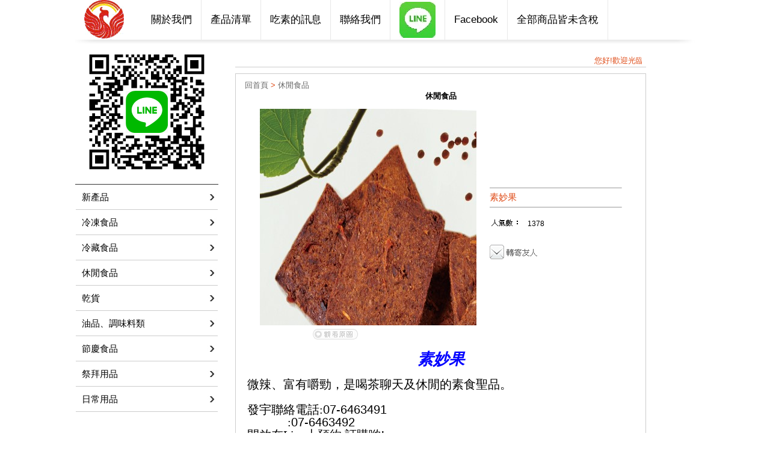

--- FILE ---
content_type: text/html; Charset=utf-8
request_url: http://ushop31081.ec99.tw/ec99/Webstyle02/GoodsDescr.asp?category_id=52&parent_id=0&prod_id=C009
body_size: 16287
content:
<html>
<head>

<style type="text/css">
.copyright {  font-size: 8pt; color:#808080; line-height: 13pt; letter-spacing: 1pt; font-weight: normal}
</style>

<link rel="alternate" type="application/rss+xml" title="好康快訊" href="/ShareFile/rss.asp">

<script>if(location.href.toLowerCase().indexOf("default.asp")!=-1) location.href="/";</script>

<base href="//ushop31081.ec99.tw/ec99/Webstyle02/" />  
<title>素妙果 - 休閒食品 - 發宇國際貿易股份有限公司</title>
<meta name="description" content="素妙果 ">
<meta name="keywords" content="發宇,發宇國際貿易股份有限公司,乳酪絲,天然乳酪絲,猴頭菇 ">
<meta name="AUTHOR" content="">
<meta name="ROBOTS" content="INDEX, FOLLOW">
<!-- Global Site Tag (gtag.js) - Google Analytics -->
<script async src="https://www.googletagmanager.com/gtag/js?id=UA-74693221-14"></script>
<script>
  window.dataLayer = window.dataLayer || [];
  function gtag(){dataLayer.push(arguments);}
  gtag('js', new Date());

  gtag('config', 'UA-74693221-14');
</script>

<link rel="SHORTCUT ICON" href="/ShareFile/images/hi.ico" />
<link rel="bookmark icon" href="/ShareFile/images/hi.ico" />
<link rel="icon" href="/ShareFile/images/hi.ico" /> 

<script type="text/javascript" src="//code.jquery.com/jquery-latest.min.js"></script>
<link href="/ec99/css/shopping_tabs.css" rel="stylesheet" type="text/css">
<script language="javascript" src="/ec99/js/shopping_tabs.js"></script>


<meta http-equiv="Content-Type" content="text/html; charset=utf-8">
<script language="javascript" src="/ShareFile/Valid.js"></script>
<link href="style.css" rel="stylesheet" type="text/css">
<link href="StoreCss.css" rel="stylesheet" type="text/css">
<link href="font.css" rel="stylesheet" type="text/css">


</head>
<body>
<div class="WRAP">
  <div class="HEADER">
   <link href="style.css" rel="stylesheet" type="text/css">

<div class="BTN">
	<ul>
    	<li class="logo"><a href='/'><img src='/ecsme1081/Store/OwnImage/發宇(鳳凰.gif' border='0'></a></li>
        <li class="buttonhome">
<table border="0" cellspacing="0" cellpadding="0" width="100%">
	<tr>
<td><a href='Profile.asp' >關於我們</a></td><td><a href='/ShowGoods.asp?category_id=57&parent_id=0' >產品清單</a></td><td><a href='Service.asp' >吃素的訊息</a></td><td><a href='Advice.asp' >聯絡我們</a></td><td><a href='Product_Service.asp' ><img src='/ecsme1081/Store/MenuImage/下載.jpg' border=0></a></td><td><a href='https://www.facebook.com/%E7%99%BC%E5%AE%87%E5%9C%8B%E9%9A%9B%E8%B2%BF%E6%98%93%E6%9C%89%E9%99%90%E5%85%AC%E5%8F%B8-1682585332027998/?fref=ts' >Facebook</a></td><td><a href='ShopGuide.asp' >全部商品皆未含稅</a></td>
	</tr>
</table>

</li>
       
     
    </ul>
</div>

         
    
  </div>
  <ul class="CONTENT-ALL">
    <li class="L-CONTENT"><link href="style.css" rel="stylesheet" type="text/css">

<div class="L-BTN">

			<!--<img src="" border=0 > -->
			<!--div style="border:solid 0px red;"><img src="/ecsme1081/store/AdImage/發宇LINE QRcode-1.png" border=0></div-->
			<img src="/ecsme1081/store/AdImage/發宇LINE QRcode-1.png" border=0>
			
<p style="border-bottom:1pt solid #333333; height:15px;"></p>

</div>
	<table border="0" width="100%" cellspacing="1" cellpadding="0">
	<tr><td class=lefmenu><a href=ShowCategory.asp?category_id=58  class='lef'>新產品</a></td></tr><tr><td class=lefmenu><a href=ShowCategory.asp?category_id=57  class='lef'>冷凍食品</a></td></tr><tr><td class=lefmenu><a href=ShowCategory.asp?category_id=50  class='lef'>冷藏食品</a></td></tr><tr><td class=lefmenu><a href=ShowCategory.asp?category_id=52  class='lef'>休閒食品</a></td></tr><tr><td class=lefmenu><a href=ShowCategory.asp?category_id=53  class='lef'>乾貨</a></td></tr><tr><td class=lefmenu><a href=ShowCategory.asp?category_id=54  class='lef'>油品、調味料類</a></td></tr><tr><td class=lefmenu><a href=ShowCategory.asp?category_id=55  class='lef'>節慶食品</a></td></tr><tr><td class=lefmenu><a href=ShowCategory.asp?category_id=62  class='lef'>祭拜用品</a></td></tr><tr><td class=lefmenu><a href=ShowCategory.asp?category_id=63  class='lef'>日常用品</a></td></tr>
	<!--<tr><td class=leftmenu><br><a href='/' class='lef'>回首頁</a></td></tr>-->
	<tr><td class="leftmenu"><a href="Javascript:history.go(-1)" class="cate_return">回上一頁</a></td></tr>
	
	</table>
</li>
    <li class="R-CONTENT">   
      <div class="marquee"><marquee scrollamount='2' scrolldelay='5' direction= 'left' width='100%' onmouseover="this.stop()"
onmouseout="this.start()" class="marquee_top">您好!歡迎光臨~發宇國際貿易股份有限公司~我們是由一群志同道合的素食朋友們，為了讓廣大的素食者可以更方便的食用素食，避免許多黑心素食產品，而集合而成的，為各位的健康把關的理念來服務每一個顧客。 </marquee></div>
      
   
      <div class="ONSALE"><span class="content-txt">

<style type="text/css">
.simple_mode {
    font-size: 13px;
	color:#333333;
	line-height: 23px;
}
</style>

<link href="/ShareFile/css/cart.css" media="screen" rel="Stylesheet" type="text/css" />

<script src="/ShareFile/js/scriptaculous.js?load=effects,dragdrop,controls"></script>
<script type="text/javascript" src="/ShareFile/js/cart.js?partnerid="></script> 

<script type="text/javascript" src="/ShareFile/js/video_play.js"></script>


<body >
<center>
<p align='left'><!-- 休閒食品 --><span itemscope="" itemtype="http://data-vocabulary.org/Breadcrumb"><a href='Default.asp' class='level_home' itemprop='url'><span itemprop='title'>回首頁</span></a></span> <font class='level_1'>&gt;</font> <span itemscope="" itemtype="http://data-vocabulary.org/Breadcrumb"><font class='class_catname'><a href='ShowCategory.asp?category_id=52' class='level_category' itemprop='url'><span itemprop='title'>休閒食品</span></a></font></span></p> <!-- if block:1 begin-->
	
<script>
	var hasOImg=true
	var current_obj
	function getImg(obj,oImgPath){
		if (current_obj!=obj){
			current_obj=obj
			if (obj.id=='img_oImg')
				hasOImg=false
			else{
				if(hasOImg){
					obj.src=oImgPath;
					obj.width="360";
				}
				else
					obj.src="/ecsme1081/Store/images/lackicon.jpg";
			}
		}
	}
</script>


<style>
	.sys_icon{此網頁為非VIP會員瀏覽介面，VIP會員請至會員登入帳號，將享有完整芳療資訊。非VIP會員可申請成為VIP會員，加入VIP會員請點選。

	vertical-align:text-bottom;
	}
</style>

<H3><font class='cattitle'>休閒食品</font></H3>
<!-- 產品說明開始 -->


<script>

	var	status_audio=0;
	var	status_video=0;
	
	function play(player,src,obj,type){
		var status=(type==1?status_audio:status_video)
		player.src=src;
		if(status==0){
			player.play();
			obj.alt=(type==1?'停播音樂':'停播影片');
			if (type==1)
				status_audio=1;
			else
				status_video=1;
		}
		else{
			player.stop();
			obj.alt=(type==1?'播放音樂':'播放影片');
			if (type==1)
				status_audio=0;
			else
				status_video=0;
		};
		player.hidden=((type==1 || status_video==0)?true:false);
	}
	
</script> <!-- if block:1 else-->

<TABLE border=0 cellpadding=10 style="display:" class=product_parserTable>
<TR>


	<TD align="center" valign="top"  >
	
 		   <div align='center' id='image'><img  prod_name='素妙果' act='add' alt='素妙果' title='素妙果' class='prod_img' id='prod_C009' border=0 src='/ecsme1081/Store/bImages/moon5-2.jpg'></div><div style='display:none'><embed src='/ecsme1081/Store/Media/' autostart=false hidden=true id=audio_player></embed></div>
		<div align="left" style="border:solid 0 red;width:100%">
		
		<table border=0 width="60%">
			<tr><td>
		
		</td><td nowrap><!--<font color=>音樂</font> -->
		</td><td width=15%></td>
		
		<td>
		    
		</td><td nowrap><!--<font color=>影片</font> -->
		</td>
		
		<td width=15%></td>
		<td valign=top><img id=zoom_img src='https://ufileweb.hiwinner.tw/ShopShareImg/zoom_off.gif' border=0 class='img_zoom_off'></td><td nowrap><!--<font color=>看原圖</font> -->
		</td>
		</tr></table>
		</div>
		

	</TD>
	<TD valign=middle width=220 align="left" class="pd_td_cls" >
	
		<hr size=1><font class="goodstext">素妙果</font><hr size=1>
	 <font class='prodid_num'>  </font>                    <!--代碼-->
	<img src='/ecsme1081/Store/images_big5/people.gif' class='sys_icon'> <font class='clicknum_num'> 1378 </font> <br><br><p><table border=0 cellpadding=0 cellspacing=0><tr><form name=sessionform><input type=hidden name=ShopSession id=ShopSession  value=''><input type=hidden name=buttonSession id=buttonSession  value=''></form><form action='/MainFile/ShopCar.asp' method=post onsubmit='return openwindow(this);' name=prodlist><input type=hidden name=code value='C009'><input type=hidden name=isSale value='0'><input type=hidden name=PlusBuyItem ><input type=hidden name=buyClass value=''><input type=hidden name=oldbuyClass value=''><input type=hidden name='buttonClass' value=''><input type=hidden name='answeryesno' value=''><input type=hidden name=isSafeQty value='False'><input type=hidden name=SafeQty value='0'><input type=hidden name=prodName value='素妙果'><input type=hidden name=limnum value='0'><input type=hidden name=tu value='7'><td><div style='float:none'><table border=0 cellspacing=0 cellpadding=0></table></div><p></td></tr></form></table>
	
	<table cellpadding="0" cellspacing="0" margin="0">
	<tr><td>
	
	</td></tr>
	<tr><td>
	<!--mark by john 20090323 HR align=left width=100 SIZE=1 -->
	<br><a href="javascript:forwardWindow('素妙果',window.location.host,'parent_id=0&category_id=52&prod_id=C009')" class=handleA><img src='https://ufileweb.hiwinner.tw/ShopShareImg/mail.gif' border=0 class='shopcar_print_img'></a>
	</td></tr>
	<tr><td>
	
<!-- share button START --><br>
<!-- Go to www.addthis.com/dashboard to customize your tools -->
<div class="addthis_sharing_toolbox"></div>
<!-- Go to www.addthis.com/dashboard to customize your tools -->
<script type="text/javascript" src="//s7.addthis.com/js/300/addthis_widget.js#pubid=ra-57344e3d19e263c0"></script>






<!-- share button END -->
	</td></tr>
	</table>
	
	</TD>
</TR>
</table>
<table width='100%' border=0 class='GoodsDescrBody'><tr><td colspan=2><table border='0' cellspacing='1' cellpadding='0' width='100%' class='GoodsDescrBody2'><tr><td class='alltext'><div style="text-align: center;"><span style="color:#0000FF;"><span style="font-size:26px;"><span style="font-family:標楷體;"><strong><em>素妙果</em></strong></span></span></span></div>
&nbsp;<br />
<span style="font-size:20px;"><span style="font-family:新細明體;"><span style="font-family:標楷體;">微辣、富有嚼勁，是喝茶聊天及休閒的素食聖品。</span><br />
&nbsp;</span><br />
<span style="margin: 0px; padding: 0px; border: 0px; outline: 0px; vertical-align: baseline; background-image: initial; background-position: initial; background-size: initial; background-repeat: initial; background-attachment: initial; background-origin: initial; background-clip: initial; font-family: 標楷體;">發宇聯絡電話:</span><span new="" style="margin: 0px; padding: 0px; border: 0px; outline: 0px; vertical-align: baseline; background-image: initial; background-position: initial; background-size: initial; background-repeat: initial; background-attachment: initial; background-origin: initial; background-clip: initial; font-family: " times="">07-6463491&nbsp;</span><br style="font-family: Arial; font-size: 18px;" />
<span style="font-family: Arial;">&nbsp;&nbsp;</span><span style="margin: 0px; padding: 0px; border: 0px; outline: 0px; vertical-align: baseline; background-image: initial; background-position: initial; background-size: initial; background-repeat: initial; background-attachment: initial; background-origin: initial; background-clip: initial; font-family: 標楷體;">&nbsp; &nbsp; &nbsp; &nbsp; &nbsp; &nbsp;:</span><span new="" style="margin: 0px; padding: 0px; border: 0px; outline: 0px; vertical-align: baseline; background-image: initial; background-position: initial; background-size: initial; background-repeat: initial; background-attachment: initial; background-origin: initial; background-clip: initial; font-family: " times="">07-6463492&nbsp;</span><br style="font-family: Arial; font-size: 18px;" />
<span style="margin: 0px; padding: 0px; border: 0px; outline: 0px; vertical-align: baseline; background-image: initial; background-position: initial; background-size: initial; background-repeat: initial; background-attachment: initial; background-origin: initial; background-clip: initial; font-family: 標楷體;">開放在<span new="" style="margin: 0px; padding: 0px; border: 0px; outline: 0px; vertical-align: baseline; background-image: initial; background-position: initial; background-size: initial; background-repeat: initial; background-attachment: initial; background-origin: initial; background-clip: initial; font-family: " times="">Line</span>上預約.訂購喲!</span></span>

<div style="text-align: center;"><span style="color:#0000FF;"><span style="font-size:26px;"><span style="font-family:標楷體;"><strong>-----以上商品不含稅-----</strong></span></span></span></div>
</td></tr></table></td></tr></TABLE>   <!--產品說明-->
 <!-- if block:1 end-->


</center>
</body>

<div id='end_showTime' style='display:none'>2026/1/20 上午 02:38:26</div>
<script>
 if (document.getElementById("select_frame")) {
  if (document.getElementById("select_frame").value>0) {
	  if (document.getElementById("").style.top=="0px") {
		abc.width=document.getElementById("").width;
		abc.height=document.getElementById("").height; 
		var obj=document.getElementById(""); 
				} 
		}
	else
      {
		 chg(0);
      }	
	  //alert(document.getElementById("").width);
    				adj(); 	
					}
				
	function chg(x){	    
		var obj=document.getElementById("");				  
		if (x!=0) {
		  for (i=1;i<=7;i++) {
		    if (i==x) {
		    abc.src=""+x+".jpg"; }
			}
		  abc.width=obj.width*1.2;
	      abc.height=obj.height*1.2; 
		}
		else
		{ 		
		 var   img=new   Image();   
         img.src="/ecsme1081/Store/bImages/moon5-2.jpg";
		 abc.width=img.width;
	     abc.height=img.height;  }
        adj();
	}			
	function adj() {	   
	   var basW=document.getElementById("abc").width;
	   var basH=document.getElementById("abc").height;
	   var imgW=document.getElementById("").width;
	   var imgH=document.getElementById("").height;
	   document.getElementById("").style.left=(basW-imgW)/2;
	   document.getElementById("").style.top=(basH-imgH)/2;
	}			
</script> 
</span>
      </div>
  
      
    </li>
  </ul>
   <div class="footer"> 

<table border="0" cellspacing="1" cellpadding="2" width="100%">
  <tr> 
    <td class="copyright" align="center">&nbsp;</td>
  </tr>
 <tr> 
    <td class="copyright" align="center"><span id=srpmt>
	
	</span></td>
  </tr>
  
  
  <tr> 
    <td class="copyright" align="center">
	<table border=0><tr>
	<td align=center class="copyright">
	發宇　地址：高雄市三民區澄清路305號2樓
	</td>
	<td>
		
	</td></tr></table>
	</td>
  </tr>
  
  <tr> 
    <td class="copyright" align="center">電話：07-6463491 　傳真：07-6463493　<a href="http://ushop31081.ec99.tw/ec99/Webstyle02/advice.asp" target=_blank></a></td>
  </tr>
  
  <tr>
  	<td class="copyright" align="center"><table><tr><td align=right class="copyright">
	系統平台提供 <a href='http://hiwinner.hinet.net/' title='HiNet 網路開店 企業建站' target=_blank>HiNet 網路開店．企業建站</a>　版權所有‧請勿轉載	
	</td>
  </tr></table>
	 </td>
  </tr>
  <tr> 
    <td class="copyright" align="center">&nbsp;</td>
  </tr>


</table>
<div id='end_showTime' style='display:none'>2026/1/20 上午 02:38:26</div></div>
</div>

</body>
</html>


--- FILE ---
content_type: text/css
request_url: http://ushop31081.ec99.tw/ec99/css/shopping_tabs.css
body_size: 294
content:
.hiwinner_shopping_tab {
	/*clear: left;
	width: 400px;*/
	margin: -16px 0;
}
ul.shoppig_tabs li {
	float: left;
	overflow: hidden;
	position: relative;
	margin-bottom: -1px;
}
ul.shopping_tabs li {
	float: left;
	overflow: hidden;
	position: relative;
	margin-bottom: -1px;
}


--- FILE ---
content_type: text/css
request_url: http://ushop31081.ec99.tw/ec99/Webstyle02/style.css
body_size: 2378
content:
@charset "utf-8";
/* CSS Document */
html, body, div, span, applet, object, iframe, h1, h2, h3, h4, h5, h6, p, blockquote, pre, a, abbr, acronym, address, big, cite, code, del, dfn, em, font, img, ins, kbd, q, s, samp, small, strike, strong, sub, sup, tt, var, b, u, i, center, dl, dt, dd, ol, ul, li, fieldset, form, label, legend {
	margin: 0;
	padding: 0;
	border: 0;
	outline: 0;
	font-size: 100%;
	vertical-align: baseline;
	background: transparent;
}
ol, ul {
	list-style: none;
}
body {
	padding: 0;
	margin: 0 ;
	font-family: "微軟正黑體", Arial;
	font-size: 13px;
	width:100%;
}
.ViewDetail{
	color:#666;
	text-decoration:none;}
/*==================================*/
.space2{
	display:none;}
.WRAP{
	width:1030px;
	margin: 0 auto;
	overflow:hidden;}
.HEADER{
	width:1030px;
	margin: 0 auto;
	overflow:hidden;}
.BTN{
	background:url(images/top_bg.jpg) no-repeat top;
	width:1030px;
	height:76px;}
.BTN ul{
	list-style:none;
	padding:0;
	margin:0;}
.BTN ul li{
	float:left;	padding:0 15px;
	border-right:1px solid #e8e8e8;}
.buttonhome{
	border-right:none !important; }
.BTN ul li td{
	padding:0 15px;
	font-size:17px;
	border-right:1px solid #e8e8e8;}
.BTN ul li a{
	height:66px;
	line-height:66px;
	text-decoration:none;
	color:#000;
	font-size:17px;

	}
.logo img{
	height:66px;}
.logo{
	border-right:none !important; }
/*==========================*/
.CONTENT-ALL{
	margin:10px 0;
	padding:0;
	overflow:hidden;}
.CONTENT-ALL li{
	float:left !important;}
.L-CONTENT{
	margin:auto;
	width:238px;}
.L-BTN{
	width:238px;
	margin:auto; 
	text-align:center;}
.L-BTN img{
	margin-bottom:5px;}
.R-CONTENT{
	margin-left:28px !important;
	width:683px;}
.INDEX-CONTENT{
	width: 683px;
	margin: 10px 0;
	padding: 0;
	}
.INDEX-CONTENT li{
	float:left!important;
	display:block;}
.pro-title{
	width:285px;}
.news-title{
	}
.ONSALE{
	margin-bottom:20px;}
.content-txt2{
	border:1px solid #ccc;
	padding:10px;
	margin-top:10px;
	display:block;}
.content-txt{
	border:1px solid #ccc;
	padding:10px 15px;;
	min-height:300px;
	margin-top:10px;
	overflow:hidden;
	display:block;}
.content-txt img{
	max-width:650px;}

.footer{
	display:block;
	border-top:1px solid #ccc;}
.GoodsList_prod_image{
	border-radius:5px;
	box-shadow:1px 1px  3px rgba(153,153,153,1);}



--- FILE ---
content_type: text/css
request_url: http://ushop31081.ec99.tw/ec99/Webstyle02/StoreCss.css
body_size: 6068
content:
.css_none { font-family:"Arial"}
.lefmenu {
	text-decoration: none;
}
.lefmenus {	color: #e9dfd6;	font-size: 1pt; text-decoration: none;}
.news {  font-size: 9pt; line-height: 12px; color:#003366; text-decoration: none}


/* ���̷s����(����)------------------------------------------------------------------------------- */
/* ���D */
.newstitle { font-size: 12pt; line-height: 20pt; color:#333;}
/* �Ƽ� */
.newsubhead { color:#999;}
/* ���e */
.newsmain {  font-size: 13px; line-height: 1.5; color:#515151; text-decoration: none}
/* ���̷s����(���e------------------------------------------------------------------------------- */


/* FOOTER ------------------------------------------------------------------------------------ */
.copyright {  font-size: 10pt; color:#515151; line-height: 14pt; letter-spacing: 1pt; font-weight: normal}
.copyright a {  font-size: 10pt; color:#df4c18; line-height: 14pt; letter-spacing: 1pt; font-weight: normal; text-decoration:none;}
.copyright a:hover {  font-size: 10pt; color:#8d8d8d; line-height: 14pt; letter-spacing: 1pt; font-weight: normal}

.copy{ background-image:url(images/default_15.jpg); background-position:top; background-repeat:repeat-x;}
.goodslist {  font-size: 9pt; line-height: normal; color: #362424}
.goodstitle { font-size: 12pt; color:#59181c; font-weight: bold; text-decoration: none}

.weeklylist {   font-size: 10pt; color:#000000; line-height: 13pt; letter-spacing: 1pt; list-style-type: disk}
.weekly00 {  font-size: 10pt; line-height: 13pt; color:#FF0000; text-decoration: line-through}
.weekly01 {  font-size: 10pt; color:#000000; line-height: 13pt; letter-spacing: 1pt; text-decoration: none}
.weekly02 {  font-size: 10pt; color:red; line-height: 13pt; letter-spacing: 1pt; text-decoration: none}
.weeklyintro {  font-size: 9pt; line-height: 10pt; color:#362424; text-decoration: none}
a.weeklytitle:link {  font-size:10pt; color:#004040; text-decoration: underline; font-weight: bold}


/* ���ӫ~�]�w------------------------------------------------------------------------------------ */
/* �W�� */
.daily3_img_cls{
	width:120px;
	border-radius:5px;
	margin:5px;}
.goodsitem {  font-size: 13px; color:#515151; line-height:1.5; text-decoration: none; font-weight: normal}
.goodsitem img{
/*	width:120px;*/
	border-radius:5px;}

.goodsitem a{ font-size: 15px; line-height: 1.5; color: #df4c18; text-decoration: none; font-weight: normal}
.goodsitem a:hover{  font-size: 15px; line-height: 1.5; color: #666; text-decoration: none; font-weight: normal}
/* �W��-�ԲӤ��Э� */
.goodstext {  font-size: 11pt; color:#df4c18;  text-decoration: none}
/* ²�� */
.goodsmain {  font-size: 9pt; line-height: 13pt; color:#666666; font-weight: normal}
/* �S��(���B) */
.goodscost {font-size:10pt; color:#df4c18; font-weight:bold;font-family:Verdana;line-height: 12pt;}
/* ����(���B) */
.goodscostd {  font-size: 10pt; line-height: 13pt; color:#515151; text-decoration: line-through; font-weight: normal;}
.goodsinput {border:0px solid #0E1F69;background-color: #ECEDEC;font-size:8pt;color:#0E1F69}
.goodsfeature {  font-size: 10pt; line-height: 13pt; color:#0000CC}
.goodscolor { color:#cccccc}
/* �S��(���B) */
.goodsDescrcost { color:#df4c18;}
/* ���ӫ~�]�w------------------------------------------------------------------------------------ */


.ordertitle { font-size:10pt; color:#000000; background-color: #EAFFA9}
.orderitem { font-size:10pt; color:#000000}
.ordermain { font-size:10pt; color:#000000}
.orderunder { font-size:10pt; color:#000000; background-color: #FFFFCC}

<!--�]���O-->
.scroll {
	font-size: 12px;
	color: #df4c18;
	
	border: none #d69c42; width: 676px;  }
.marquee_top{
 width:676px!important;

font-size: 13px;
 color: #df4c18!important;
 clip:rect(0px 676px 20px 10px) !important;

}
.marquee{
	display:block;
	margin:5px 0;
	height:20px;
	line-height:20px;
	border-bottom:1px solid #ccc;
	}

<!--�]���O_�H�W�T�Ӽe��+�C�ⳣ�n��-->


.scrollitem {
}
.searcmodel {  font-size: 9pt;; color: #787878; text-decoration: none; background: #ffffff}
.searchsubmit {  font-size: 9pt}

a.lef:link  {
	color: #000;
	text-decoration: none;
	line-height: 40px;
	height:40px;
	font-size: 15px;
	padding:0 10px;
	border-bottom:1px solid #cccccc;
	display:block;
	background:url(images/icon.jpg) no-repeat right center;
}
a.lef:hover,a.lef:visited,a.lef:active{color: #000;border-bottom:1px solid #cccccc;}

a.color:link  {  color: #FF0066; text-decoration: underline}


<!--�s���C��(�Ӽh�ԲӤ��Ы���A:link�n�bGoodsDescr.asp + ShowCategory.asp + ShowGoods.asp�����ݩʳ]�w)-->

A:link { COLOR:#666;	TEXT-DECORATION: none;}
A:visited {	COLOR:#666;	TEXT-DECORATION: none;}
A:hover { COLOR:#df4c18;}
A:active {	COLOR:#666; TEXT-DECORATION: none}

/* �p���ڭ�(�W�l.EMAIL) */
.main {  font-size: 9pt; line-height: 13pt; letter-spacing: 1pt; color:#515151;}
.main2 {  font-size: 11pt; line-height: 15pt}
.main3 {  font-size: 10pt; line-height: 13pt}
.f11pt {  font-size: 11pt; line-height: 13pt}
.detail {  font-size: 11pt; line-height: 13pt}
.detail2  {  font-size: 11pt; color:blue; line-height: 13pt}
.weeklytitle {  font-size: 10pt; font-weight: bold; color: #004040; text-decoration: none}
.hotsale-123 {  font-size: 10pt; color: #228686; text-decoration: line-through}
.page-grey1 {  font-size: 9pt; color: #999999}
.alltext {  font-size: 9pt; line-height: 16pt; color: #000000;font-family:"Arial"}



 
 

.text {
	font-family: Arial, Helvetica, sans-serif;
	font-size: 9pt;
	line-height: 20pt;
	color: #333333;
}
.purple {
	font-family: Arial, Helvetica, sans-serif;
	font-size: 9pt;
	line-height: 16pt;
	color: #611760;
}

img {border:0px;}

.title_webName{    
    font-family:"Verdana";
	color: #FFF;
	text-decoration: none;
	line-height: 1px;
	font-size: 1px;
	
	}


a.cate_return:link  {
	display:none;
	}
	

/*�|���M��============*/
.navi a,.navi_22 a,.navi_24 a{
	color:#000;
	font-size:13px;
	text-decoration:none;}


--- FILE ---
content_type: text/css
request_url: http://ushop31081.ec99.tw/ec99/Webstyle02/font.css
body_size: 4513
content:
 <!--���b�C��-->
BODY {	SCROLLBAR-FACE-COLOR: #cdcdcd; SCROLLBAR-HIGHLIGHT-COLOR: #cdcdcd; SCROLLBAR-SHADOW-COLOR: #ffffff; SCROLLBAR-3DLIGHT-COLOR: #fffff; SCROLLBAR-ARROW-COLOR: #999ea2; SCROLLBAR-TRACK-COLOR: #999ea2; SCROLLBAR-DARKSHADOW-COLOR: #999ea2
}

.news {  font-size:12px}
.news A:link{
	color:#4a98f8; text-decoration: underline}
.news A:visited{
	color:#660066; text-decoration: underline}
.news A:hover{
	color:#8cd6fd; text-decoration: none}

.menu {
}
.menu A:link{
text-decoration: none; color: #000099
}
.menu A:visited{
text-decoration: none; color: #990099
}
.menu A:hover{
text-decoration: underline; color: #FF6600
}

.top {
	font-size:12px
}
.top A:link{
	color:#4B4032
; text-decoration: underline}
.top A:visited{
	color:#660000
; text-decoration: underline
}
.top A:hover{
	color:#4eb6ff
; text-decoration: none
}
/* �p���ڭ�(�e��) */
.content-2 {
	font-size:12px; color:#515151;
}
.content-2 A:link{
	color:#666666
}
.content-2 A:visited{
	color:#636363
}
.content-2 A:hover{
	color:red
}.big {  font-size: 15px}

<!--newa-�̷s�������s���C��-->
a.headlineA {COLOR:#666;	TEXT-DECORATION:none; font-size:12px; line-height:20px;}
a.headlineA:link {COLOR:#666666;	TEXT-DECORATION:none; font-size:12px; line-height:20px;}
a.headlineA:visited {COLOR:#666666 ; TEXT-DECORATION:none; font-size:12px; line-height:20px;}
a.headlineA:hover {COLOR:#df4c18 ;TEXT-DECORATION:underline; font-size:12px; line-height:20px;}
a.headlineA:active {COLOR:#666666 ;TEXT-DECORATION:none; font-size:12px; line-height:20px;} 
 
 
<!--�̷s����--4�䳣�n��-->
.HeadLineMove{
    font-size: 13px;
	color:#666;
	text-decoration:none;
	line-height:1.5!important;
	width: 385px!important;
	padding:0 5px;
}
 	
.HeadLineMoveA:link{
    font-size: 13px;
	color:#666;
	text-decoration:none;
	line-height: 1.5!important;
	width: 385px!important;
	padding:0 5px;
}

.HeadLineMoveA:visited{
    font-size: 13px;
	color:#666;
	line-height:1.5!important;
	width: 385px!important;
	padding:0 5px;
	text-decoration: none;
}

.HeadLineMoveA:hover{
    font-size: 13px;
	color:#df4c18;
	padding:0 5px;
	line-height: 1.5!important;
	width: 385px!important;
}

.HeadLineMoveA:active{
    font-size: 13px;
	padding:0 5px;
	color:#666;
	line-height: 1.5!important;
	width: 385px!important;
	text-decoration: none;
}

 
 <!--�̷s����--�H�U��䪺�e�n��W���|��]��e-->

.HeadLinePlayer{

   position:absolute;

   width:395px !important;

   height:200px !important;

   clip:rect(0px 395px 200px 0px) !important; 

}



.HeadLineMoveLayer{
	margin:0 5px;

  position:absolute;

  width:394px !important;

  height:200px !important;

  line-height:1.5; 

}

 <!--�̷s����-->
 
 
 

.div {
	font-size: 12px;
}
.DailyGoodsIntro {
	color: #666666;
	font-size: 13px;
	line-height: 1.5;



}
.DailyGoodsName {
	color: 59181c;
	text-decoration:none !important;
	font-size: 15px;

}
.DailyOnsaleTitle {
	font-size: 13px;
	font-weight: bolder;
	color: #990000;
}
.DailyOnsale {
	font-size: 13px;
	font-weight: bolder;
	color: #FF0000;
}
td {
	font-size: 12px;
}
a {
	font-size: 12px;
}
.OnsalePrice {
	font-size: 13px;
	font-weight: bolder;
	color: #000000;
	
}


a.lefmenu:link {	
    font-family:"Verdana"; 
	color: #FFFFFF;	
	font-size: 12pt; 
	text-decoration: none;
	font-weight: bold;}
	
a.lefmenu:hover {	
    font-family:"Verdana"; 
	color: #FFFFFF;	
	font-size: 12pt; 
	text-decoration: none;
	font-weight: bold;}


.ShowProdIntro{
 background:#ffffcc !important;
 border:1px solid black !important;
 padding:4px !important;
 font-family:verdana !important;
 font-size:12px !important;
 filter:progid:DXImageTransform.Microsoft.Gradient(GradientType=0, StartColorStr=#6666FF, EndColorStr=#ffffff) !important;
 vertical-align:middle !important;
}

.LS{
font-size:12px !important;
color: #FF00FF !important;
}

.cattitle1    {
font-family:"Verdana"; 
	color: #796a57;	
	font-size: 12pt; 
	text-decoration: none;
	font-weight: bold;}
	
.FORM_TXT { font-family:Arial, Helvetica, sans-serif; font-size:12px; line-height:20px; color:#FFF;}
/* ���ҼӼh------------------------------------------------------------------------------------ */
.level_home { color:#666666; text-decoration:none;}/* �^���� */
.level_1 { color:#df4c18;}/* �b�Y�Ÿ�> */
.level_category { color:#666666; text-decoration:none;}/* ���~���� */



--- FILE ---
content_type: application/javascript
request_url: http://ushop31081.ec99.tw/ec99/js/shopping_tabs.js
body_size: 652
content:
	$(function(){
		var _showTab = 0;
		var $defaultLi = $('ul.shoppig_tabs li').eq(_showTab).addClass('active');
		$($defaultLi.find('a').attr('href')).siblings().hide();
		
		var $defaultLi2 = $('ul.shopping_tabs li').eq(_showTab).addClass('acive');
		$($defaultLi2.find('a').attr('href')).siblings().hide();

		$('ul.multi_tabs li').click(function() {
			var $this = $(this),
				_clickTab = $this.find('a').attr('href');
			$this.addClass('active').siblings('.active').removeClass('active');
			$(_clickTab).stop(false, true).fadeIn().siblings().hide();

			return false;
		}).find('a').focus(function(){
			this.blur();
		});
	});


--- FILE ---
content_type: application/javascript
request_url: http://ushop31081.ec99.tw/ShareFile/Valid.js
body_size: 19449
content:
//網站內定SCRIPT
window.focus();
function CheckUpperCase()
{
  id=document.join.idno.value;
  letter = id.charAt(0);
  if(letter == 'a'||letter == 'b'||letter == 'c'||letter == 'd'||
     letter == 'e'||letter == 'f'||letter == 'g'||letter == 'h'||
     letter == 'i'||letter == 'j'||letter == 'k'||letter == 'l'||
     letter == 'm'||letter == 'n'||letter == 'o'||letter == 'p'||
     letter == 'q'||letter == 'r'||letter == 's'||letter == 't'||
     letter == 'u'||letter == 'v'||letter == 'w'||letter == 'x'||
     letter == 'y'||letter == 'z')
     {
	 alert("請用大寫的英文字母！")
	 document.join.idno.focus()
	 return false;
	 }
  return true;
}

function CheckID()
{
 ChkIndex = new Array(26)
 num = new Array(10)

 ChkIndex[ 0] = 'A'; 
 ChkIndex[ 1] = 'B';
 ChkIndex[ 2] = 'C';
 ChkIndex[ 3] = 'D';
 ChkIndex[ 4] = 'E';
 ChkIndex[ 5] = 'F';
 ChkIndex[ 6] = 'G';
 ChkIndex[ 7] = 'H';
 ChkIndex[ 8] = 'J';
 ChkIndex[ 9] = 'K';
 ChkIndex[10] = 'L';
 ChkIndex[11] = 'M';
 ChkIndex[12] = 'N';
 ChkIndex[13] = 'P';
 ChkIndex[14] = 'Q';
 ChkIndex[15] = 'R';
 ChkIndex[16] = 'S';
 ChkIndex[17] = 'T';
 ChkIndex[18] = 'U';
 ChkIndex[19] = 'V';
 ChkIndex[20] = 'X';
 ChkIndex[21] = 'Y';
 ChkIndex[22] = 'W';
 ChkIndex[23] = 'Z';
 ChkIndex[24] = 'I';
 ChkIndex[25] = 'O';

 id=document.join.idno.value;
 letter = id.charAt(0)
 //letter = letter.toUpperCase()

 //if(id.length != 10)
     //return false;

 for(idx=0;idx<26;idx++)
   if(ChkIndex[idx] == letter) break;

 //if(idx>25)
   //return false;

 idx += 10
 myid = 0;
 dig = idx/10;
 dig += "";
 number = dig.charAt(0);
 myid = eval(number * 1);

 dig = idx%10;
 dig = eval(dig * 9);

 myid=myid+dig+eval(id.charAt(1)*8)+eval(id.charAt(2)*7)+eval(id.charAt(3)*6)+
      eval(id.charAt(4)*5)+eval(id.charAt(5)*4)+eval(id.charAt(6)*3)+
      eval(id.charAt(7)*2)+eval(id.charAt(8)*1)+eval(id.charAt(9)*1);
 if(myid%10 != 0)   return false;
 return true;
}

function checkbutton(form,carlevel){
///	alert(document.all.item("ShopSession").value + "-shopsession")
    //'--add by john 20080703 for 加購 --start--
	//alert(document.all.sel_plus+"x");  
	if (document.all.sel_plus) {
		var sel="";
		//alert(document.getElementById("chk"));
		if (document.getElementById("chk")) {
			if (document.all.sel_plus.chk.length) {
				//alert(document.all.sel_plus.chk.length);		
				for (var z=0;z<document.all.sel_plus.chk.length;z++)
				{   
					if (document.all.sel_plus.chk[z].checked)
						{
							sel=sel+document.all.sel_plus.chk[z].value+",";  //--多個 checkbox 是一組序列, 才可用 length , arrary
						}
				}
			}
			else {
			   if (document.all.sel_plus.chk.checked) {
				  sel=sel+document.all.sel_plus.chk.value+",";	}	//--一個 checkbox 是對象
			}	
		}
		form.PlusBuyItem.value=sel;   }
		
	//--add by john 20090824 for 檢核
    if (form.Q_reser) {	
	   //alert(form.all.Q_reser.value);
	   //alert(form.all.much.value);
	   if (parseInt(form.Q_reser.value)<parseInt(form.much.value)) {
	      alert("超過庫存限量"+form.Q_reser.value);
		  form.much.value=parseInt(form.Q_reser.value);
		  return false;
	   }
	}		
		
    //alert(sel);   //'--add by john 20080703 for 加購--end--
	//--marked by john 20090511--form.buyClass.value = document.all.item("ShopSession").value
	//--marked by john 20090511--form.oldbuyClass.value = document.all.item("ShopSession").value
	//--add by john 20090511--st
	if (document.getElementById("ShopSession").value!=null) {
	form.buyClass.value = document.getElementById("ShopSession").value;
	form.oldbuyClass.value = document.getElementById("ShopSession").value; }	
	//--add by john 20090511-ed
///	alert(form.buyClass.value + "-buyclass")
///	alert(carlevel + "-user按的")
	form.buttonClass.value = carlevel
	if (form.buyClass.value==""){
///		alert("進入buyClass=none")
		form.buyClass.value = carlevel;
		form.answeryesno.value = "yes"
	}else if(form.buyClass.value==carlevel){		
///		alert("進入buyClass=carevel")
		form.answeryesno.value = "yes"
	}else{
		if (form.buyClass.value == "car")
		{
///			alert("進入buyClass=car")
			answer = confirm("您現在為購物車模式，若要轉換為詢價模式，你原先的購物車中的商品將會清除，若要轉換請按「確定」！");
			if (answer){
				//alert("yes");
				form.buyClass.value = carlevel
				form.answeryesno.value = "yes"
			}else{
				//alert("NO");
				form.answeryesno.value = "no"
			}
			
		}else{
///			alert("進入buyClass=car的else")
			answer = confirm("您現在為詢價模式，若要轉換為購物車模式，你原先的詢價單中的商品將會清除，若要轉換請按「確定」！");
///			alert(form.buyClass.value + "1");
			if (answer){
				//alert("yes");
				form.buyClass.value = carlevel
				form.answeryesno.value = "yes"
			}else{
				//alert("NO");
				form.answeryesno.value = "no"
			}

		}
	}
}

function openwindow(f) {
	if (f.answeryesno.value == "yes")
	{
		if (f.buttonClass.value == "car")
		{
			if (isNaN(f.much.value)==true || f.much.value<=0 || f.much.value.indexOf(".")!=-1) {
			  alert("產品訂購數量必須介於1~99999之間的整數");
			  f.much.focus();
			  f.much.select();
			  return false;
			 }
			 else {
			 //basket=window.open("/MainFile/ShopCar.asp","basket","width=700,height=450,scrollbars=yes");
			 //alert('11')
			 //f.submit();
///				alert("suc1")
				 document.all.item("ShopSession").value = "car"
				 document.all.item("buttonSession").value = "car"
			 return true;
			 }	
			
			
		}else{
			document.all.item("ShopSession").value = "valuation"
			document.all.item("buttonSession").value = "valuation"
///				alert("suc2")
			return true;
		}
	}else{
		return false;
	}

}
//for jones
function checknum(f) {
	if (isNaN(f.much.value)==true || f.much.value<=0 || f.much.value>4 || f.much.value.indexOf(".")!=-1) {
	  alert("Sorry!!此商品最多只能買4張!!");
	  f.much.focus();
	  f.much.select();
	  return false;
	 }
	if (f.isSafeQty.value=="True")
	{
		if (parseInt(f.much.value) > parseInt(f.SafeQty.value))
		{
			alert("Sorry!!此商品只剩"+f.SafeQty.value+"件!!")
			return false;
		}
	}
		if (confirm("你選了"+f.prodName.value+f.much.value+"張,按下確定後即進入結帳系統!!\r\r注意:\r1.以虛擬帳號離線付款(ATM轉帳)若無法於7月19日下午3:30前完成，請勿購票。\r2.瓊斯盃線上訂票,訂票完成恕不接受退換!謝謝!!"))
	      { return true; }
		   else
		  { return false; }
}



//開新視窗轉寄商品資訊給朋友
function forwardWindow(pname,host,plink) {
    fwindow=window.open("/MainFile/ForwardGoods.asp?pname=" + pname + "&host="+host+"&"+plink,"fWindow","width=450,height=400,scrollbars=1,resizable=1");
}

//友善列印視窗
function printWindow(plink) {
    pwindow=window.open("/MainFile/PrintGoods.asp?"+plink,"pWindow","width=580,height=400,scrollbars=yes");
}

//搜尋引擎檢查
function searchcheck(f) {
if (f.mark.value=="") {
  alert("請輸入關鍵字");
  f.mark.focus()
  return false;
}
return true;
}

//留言版檢查
function boardcheck(form) 
	{

		if (form.name.value=="" || form.email.value=="" || form.email.value.indexOf("@")==-1 || form.PicNum.value=="")
			{
				alert("您的資料輸入不完整或電子信箱帳號沒有＠請重新輸入")
				return false
			}

		if (form.advice.value=="")
			{
				if (form.advice.value=="")
					{
						alert("請輸入留言!")
					}
				form.advice.focus()
				return false
			}
	        
		if (form.PicNum.value != form.PicChk.value)
		   {
			 alert("您輸入的數字不正確")		 
			 return false
		   }
        if (form.advice.value.length > 201)
		   {
			 alert("留言內容請勿超過200個字")
			 return false
		   }
	       
		     return true
	}

	function chkchr(obj)
	{
		if (obj.value.length!=0)
			{
				for (var i=0;i<=obj.value.length;i++)
					{
						if (isNaN(obj.value.charAt(i)))
							{
								if (!(obj.value.charAt(i)>='A' && obj.value.charAt(i)<='Z') && !(obj.value.charAt(i)>='a' && obj.value.charAt(i)<='z'))
									{
										alert('請輸入英文及數字,不可包含其他特殊字元!')
										obj.focus()
										return false
									}
							}
					}
			}
		return true
	}


//Q&A檢查
function QAcheck(form) 
	{

		if (form.name.value=="" || form.title.value=="" || form.email.value=="" || form.email.value.indexOf("@")==-1)
			{
				alert("您的資料輸入不完整或電子信箱帳號沒有＠請重新輸入")
				return false
			}

		if (form.advice.value=="")
			{
				if (form.advice.value=="")
					{
						alert("請輸入留言!")
					}
				form.advice.focus()
				return false
			}
		return true
	}


function member_join(form,source)
	{
		 if ((form.name.value=="") || (form.name.value.length<2))
			 {
				 if (form.name.value=="")
					 alert("請輸入您的姓名..");
				 else
					 alert("請輸入正確姓名");
				 form.name.focus();
				 return false;
			 }
		 
		 if (form.id.value=="")
			 {
				 alert("請輸入會員帳號!");
				 form.id.focus();
				 return false;
			 }
		/*if (source=="join")
			{
				for (var z=0;z<form.idType.length;z++)
					{
						if (form.idType[z].checked)
							{
								var idType=form.idType[z].value
							}
					}
			}
		else
			var idType=form.idType.value;

		if (idType==0)
			{
				if (!CheckID())
					{
						alert("身分證字號輸入錯誤");
						form.idno.focus();
						return false;
					}
			}
		if (form.idno.value=="")
			{
				alert("請輸入身分證字號或護照號碼")
				form.idno.focus()
				return false
			}*/

		if (form.password.value=="" || form.password1.value=="")
			{
				if (form.password.value=="")
					{
						alert("請輸入密碼!")
						form.password.focus()
					}
				else
					{
						alert("請確認密碼!")
						form.password1.focus()
					}
				return false
			}
		else
			{
				if (form.password.value!=form.password1.value)
					{
						alert("確認密碼錯誤!");
						form.password1.focus();
						return false;
					}
			}

		 if (form.y.value=="") 
			 {
				 alert("請輸入您的出生日期");
				 form.y.focus();
				 return false;
			 }

//		 if ((form.tel1.value=="" && form.tel2.value=="") || form.tel1.value.length<8)
		 if (form.tel1.value=="" || form.tel1.value.length<8)
			 {
				 //alert("請輸入您的白天聯絡電話");   //marked by john 20090108 --E014-- */
				 alert("請輸入您的聯絡電話");   //modifyed by john 20090108 --E014-- */
				 form.tel1.focus();
				 return false;
			 }
  /*--marked by john 20090108 --E014--
		 if (form.tel2.value=="" || form.tel2.value.length<8)
			 {
				 alert("請輸入您的晚間聯絡電話");
				 form.tel2.focus();
				 return false;
			 }
	 --marked by john 20090108 --E014-- */		
			if (form.email.value.indexOf("@")=="-1" || form.email.value.indexOf(".")=="-1" || form.email.value=="" || form.email.value.length<7)
				{
				 alert("您的Email輸入不正確");
				 form.email.focus();
				 return false;
				}
				
		 if (form.Mobil.value=="" || form.Mobil.value.length<10)
			 {
				 alert("請輸入您的行動電話");
				 form.Mobil.focus();
				 return false;
			 }						

		 if (form.address.value=="" || form.address.value.length<8)
			 {
				 alert("請輸入您的住址!");
				 form.address.focus();
				 return false;
			 }
			 
		 if (form.zip.value=="") 
			 {
				 alert("請輸入郵遞區號!");
				 form.zip.focus();
				 return false;
			 }
			 
  /*--marked by john 20090108 --E014--
		 if (form.job.value=="未選") 
			 {
				 alert("請選擇您的職業");
				 form.job.focus();
				 return false;
			 }

		 if (form.education.value=="未選") 
			 {
				 alert("請選擇您的學歷");
				 form.education.focus();
				 return false;
			 }
 --marked by john 20090108 --E014-- */
			 
/*===Mark by Eric 2007/9/5===
		 for (var i=0;i<form.enews.length;i++)
			 {
				 if (form.enews[i].checked && form.enews[i].value==1)
					 {
						 var news=false
						 for (var j=0;j<form.newsId.length;j++)
							{
								if (form.newsId[j].checked) 
									{
										news=true
										break
									}
							}
						 if (!news)
							 {
								 alert("請選擇電子報類別");
								 form.newsId[0].focus();
								 return false;
							 }
					 }
			 }
===Mark by Eric 2007/9/5===*/			 
	
		return true;
	}

function prechangecheck(f) {
  if (f.no.value=="" || f.password.value=="")
  {
  alert("請完整輸入您的會員帳號及密碼！")
  return false;
  }
}

function checkorder(form)
	{
		if (form.name.value=="")
			{
				alert("請輸入會員帳號!")
				form.name.focus()
				return false
			}
		if (form.password.value=="")
			{
				alert("請輸入會員密碼!")
				form.password.focus()
				return false
			}
		if (form.partner.value=="")
			{
				alert("請選擇欲查詢訂單所屬加盟網站!")
				form.partner.focus()
				return false
			}

		return true

	}

function pwdquery(form) {
  if (form.account.value=="")
	  {
		  alert("請輸入會員帳號!")
		  form.account.focus()
		  return false
	  }
  if (form.email.value.indexOf("@") != "-1" && form.email.value.indexOf(".") != "-1" && form.email.value.indexOf("") != "-1") 
    return true;
  else 
	{
		alert("請正確填寫您的email地址");
		form.email.focus();
		return false;  
	}
}

function idcheck(f) {
if (f.idno.value=="" || f.idno.value.length!=10 || isNaN(f.idno.value.substring(1,10))) {
alert("身分證字號輸入錯誤");
f.idno.focus();
return false;
}
else {
  var idno=f.idno.value;
  idarray=new Array();
  for (i=0;i<=9;i++) {
    if (i==0) idarray[i]=idno.charAt(i);
	  else idarray[i]=parseInt(idno.charAt(i));
  }
  var id1=idarray[0].toUpperCase();
  if (id1=="A") {
  d1="10";
  x1=d1.charAt(0);
  x2=d1.charAt(1);
  }
  if (id1=="B") {
  d1="11";
  x1=d1.charAt(0);
  x2=d1.charAt(1);
  }
  if (id1=="C") {
  d1="12";
  x1=d1.charAt(0);
  x2=d1.charAt(1);
  }
  if (id1=="D") {
  d1="13";
  x1=d1.charAt(0);
  x2=d1.charAt(1);
  }
  if (id1=="E") {
  d1="14";
  x1=d1.charAt(0);
  x2=d1.charAt(1);
  }
  if (id1=="F") {
  d1="15";
  x1=d1.charAt(0);
  x2=d1.charAt(1);
  }
  if (id1=="G") {
  d1="16";
  x1=d1.charAt(0);
  x2=d1.charAt(1);
  }
  if (id1=="H") {
  d1="17";
  x1=d1.charAt(0);
  x2=d1.charAt(1);
  }
  if (id1=="I") {
  d1="34";
  x1=d1.charAt(0);
  x2=d1.charAt(1);
  }
  if (id1=="J") {
  d1="18";
  x1=d1.charAt(0);
  x2=d1.charAt(1);
  }
  if (id1=="K") {
  d1="19";
  x1=d1.charAt(0);
  x2=d1.charAt(1);
  }
  if (id1=="L") {
  d1="20";
  x1=d1.charAt(0);
  x2=d1.charAt(1);
  }
  if (id1=="M") {
  d1="21";
  x1=d1.charAt(0);
  x2=d1.charAt(1);
  }
  if (id1=="N") {
  d1="22";
  x1=d1.charAt(0);
  x2=d1.charAt(1);
  }
  if (id1=="O") {
  d1="35";
  x1=d1.charAt(0);
  x2=d1.charAt(1);
  }
  if (id1=="P") {
  d1="23";
  x1=d1.charAt(0);
  x2=d1.charAt(1);
  }
  if (id1=="Q") {
  d1="24";
  x1=d1.charAt(0);
  x2=d1.charAt(1);
  }
  if (id1=="R") {
  d1="25";
  x1=d1.charAt(0);
  x2=d1.charAt(1);
  }
  if (id1=="S") {
  d1="26";
  x1=d1.charAt(0);
  x2=d1.charAt(1);
  }
  if (id1=="T") {
  d1="27";
  x1=d1.charAt(0);
  x2=d1.charAt(1);
  }
  if (id1=="U") {
  d1="28";
  x1=d1.charAt(0);
  x2=d1.charAt(1);
  }
  if (id1=="V") {
  d1="29";
  x1=d1.charAt(0);
  x2=d1.charAt(1);
  }
  if (id1=="W") {
  d1="30";
  x1=d1.charAt(0);
  x2=d1.charAt(1);
  }
  if (id1=="X") {
  d1="31";
  x1=d1.charAt(0);
  x2=d1.charAt(1);
  }
  if (id1=="Y") {
  d1="32";
  x1=d1.charAt(0);
  x2=d1.charAt(1);
  }
  if (id1=="Z") {
  d1="33";
  x1=d1.charAt(0);
  x2=d1.charAt(1);
  }
  x1=parseInt(x1)
  x2=parseInt(x2)
  sum=x1+x2*9+idarray[1]*8+idarray[2]*7+idarray[3]*6+idarray[4]*5+idarray[5]*4+idarray[6]*3+idarray[7]*2+idarray[8]+idarray[9]
  if (sum%10!=0) {
		alert("身分證字號輸入錯誤")
		f.idno.focus()
	    return false
	}
//  alert("正確");
return true;
}
}
function mailorder()
{
	prodid=document.forms('prodlist').elements('code').value
	window.open('/MainFile/MailOrder.asp?prodid='+prodid,'')
}
function total(f) //for mailorder
{
	if (isNaN(f.Quantity.value)==true)
	{
		alert("請輸入數字!!")
		f.Quantity.value=1
		f.Quantity.focus( );
		return false;
	}
	else
	{
		f.Subtotal.value=(f.Quantity.value)*(f.Price.value)
		return true;
	}
}

function mailorderchk(f)
{
	if (f.Name.value=="")
	{
		alert("請輸入姓名!!");
		f.Name.focus();
		return false;
	}
	if (f.Tel.value=="")
	{
		alert("請輸入電話!!");
		f.Tel.focus();
		return false;
	}
	if (f.Cellphone.value=="")
	{
		alert("請輸入行動!!");
		f.Cellphone.focus();
		return false;
	}
	if (f.DeliveryAddress.value=="")
	{
		alert("請輸入送貨地址!!");
		f.DeliveryAddress.focus();
		return false;
	}
	if (f.Quantity.value=="")
	{
		alert("請輸入數量!!");
		f.Quantity.focus();
		return false;
	}
	if (f.Payment.value=="")
	{
		alert("請選擇付款方式!!");
		f.Payment.focus();
		return false;
	}

	return true;
}

function chkmail(f)
{
	
		if (f.CouponName.value=="")
		{
			alert("請輸入姓名!!")
			return false;
	    }

		if (f.CouponEmail.value=="" || f.CouponEmail.value=="" || f.CouponEmail.value.indexOf("@")==-1)
			{
				alert("您的資料輸入不完整或電子信箱帳號沒有＠請重新輸入")
				return false
			}
}

//===Add by Eric 2007/5/17，跳頁用===
function moveToPage(obj,p,type){
	frm=obj.form;
	frm.PageNum.value=p;
	frm.submit();
}
//===Add by Eric 2007/5/17，跳頁用===

//'--add by john 20081030 for 限制產品顯示大小--start--E007--
function setWidth(iname,wth) {
	setwidth=wth;	
	if (document.getElementById(iname)){
		x=document.getElementById(iname).offsetWidth;
		if(x>setwidth) {
		xn=setwidth;
		document.getElementById(iname).style.width=xn+"px";
		}
	}
}
//'--add by john 20081030 for 限制產品顯示大小--end--E007--

function WishListAddNewFun(obj,st) {  //alert(obj);
    if (window.XMLHttpRequest) { // Mozilla, Safari, ...
        var req = new XMLHttpRequest();
    } else if (window.ActiveXObject) { // IE
        var req = new ActiveXObject("Microsoft.XMLHTTP");
    }     
     //alert("http://<%=Request.ServerVariables("HTTP_HOST")%>/updpayStatus.asp?uid="+obj.id+"&val="+obj.value+"&rnd="+Math.random());
     req.open("GET","/ShareFile/ServerSide/WishListAddNew.asp?st="+st+"&pid="+obj+"&rnd="+Math.random(), true);
        req.onreadystatechange = function(){
           if (req.readyState == 4){ 
                if (req.status == 200) {                  
                   alert(req.responseText);     
                   location.href='/member.asp?act=wishlist';				   
                   }   
                else { alert('Error!!'); }                             
               } }  
    req.send();          
    return true;
} 


